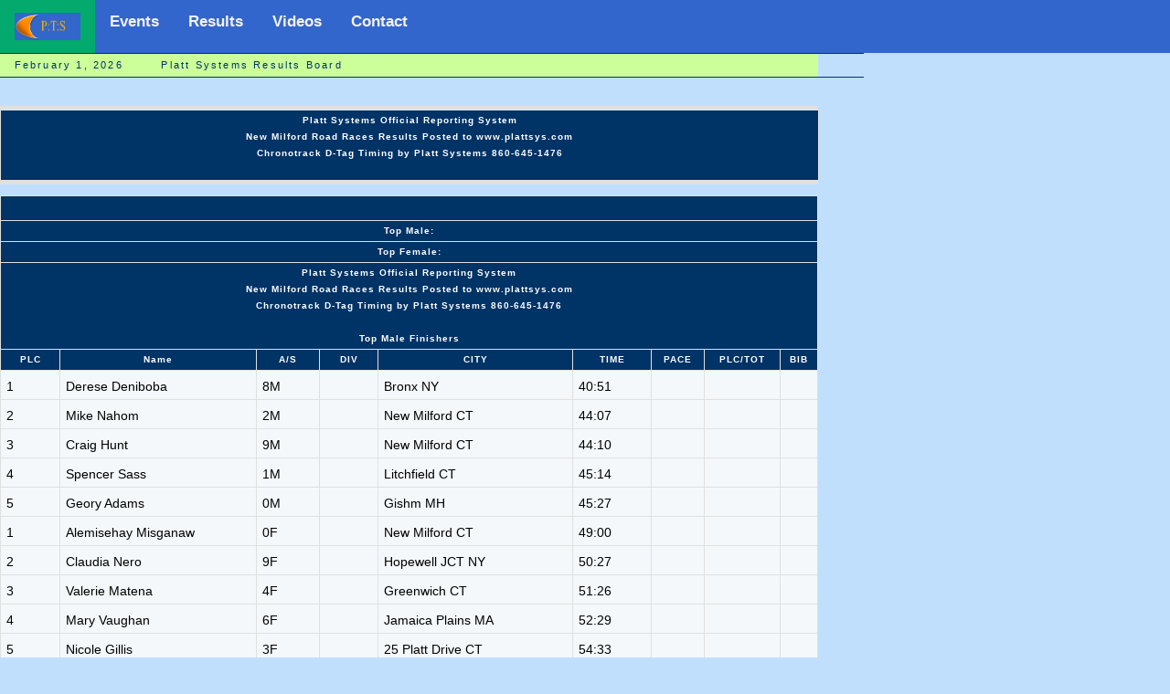

--- FILE ---
content_type: text/html; charset=UTF-8
request_url: http://www.plattsys.com/m1shell20.php?fn=/results/res2010/nm108d.txt
body_size: 5059
content:
<html>
<head><title>Recordset Paging</title>
<link rel="stylesheet" href="mm_t2.css" type="text/css" />
<meta http-equiv="Content-Type" name="viewport" content="width=device-width, initial-scale=1" />

<script language="JavaScript" type="text/javascript">
//--------------- LOCALIZEABLE GLOBALS ---------------
var d=new Date();
var monthname=new Array("January","February","March","April","May","June","July","August","September","October","November","December");
//Ensure correct for language. English is "January 1, 2004"
var TODAY = monthname[d.getMonth()] + " " + d.getDate() + ", " + d.getFullYear();

if (top  != self) {
 top.location = location
 }


//---------------   END LOCALIZEABLE   ---------------
</script>
<style>

.customers
 {
 font-family:"MS Sans Serif", Geneva,Verdana, Arial, Helvetica, sans-serif;
 width:100%;
 width:895;
 border-collapse:collapse;
 border-spacing: 5px 10px;
 background:#E0E0E0;

 }

.xfactor
 {
 font-family:"MS Sans Serif", Geneva,Verdana, Arial, Helvetica, sans-serif;
 width:100%;
 width:895;
 border-collapse:collapse;
 border-spacing: 5px 10px;
 background:#E0E0E0;
   font-style:bold;
   letter-spacing:.1em;
   text-shadow: none;
   font-size:10px;
   font-weight:bold;
   color: #ffffff;
  border-collapse: collapse;
  border-spacing: 2px 2px;
   border:1px solid #E0E0E0;
   line-height: 18px;
   text-align:center;
   vertical-align: center;
   padding: 2px 4px 2px 4px;


 }

  td.xttt
  {

  font-family:Verdana, Arial, Helvetica, sans-serif;
  font-style:bold;
  letter-spacing:.1em;
  text-shadow: none;
  font-size:11px;
  font-weight:bold;
  color: #000000;
 border-collapse: collapse;
 border-spacing: 2px 2px;
  border:1px solid #E0E0E0;
  background-color: #f2f2f2;
  line-height: 18px;
  text-align:left;
  vertical-align: center;
  padding: 2px 4px 2px 4px;
 }

#table2 {
  border-collapse: separate;
  border-spacing: 15px 15px;
}


#nt
  {
 background:#E0E0E0;
 vertical-align: top;
 border-collapse: collapse;
 border-spacing: 5px 10px;

 }

td.ntt
 {
 background:#003366;
 font-size:.685em;
 border:1px solid #98bf21;
 padding:9px 7px 6px 6px;
 border: 7px solid #BEDBE4;
 text-align: left;
 color: #ffffff;
 vertical-align: top;
 }
td.ttt
 {
 font-family: Tahoma,Verdana,Segoe,sans-serif;
 background:#F4F8FB;
 font-size:.885em;
 border-collapse: collapse;
 border-spacing: 5px 5px;
 padding:9px 7px 6px 6px;
 text-align: left;
 color: #000000;
 vertical-align: top;
 border:1px solid #E0E0E0;

 }
 td.ttt0
  {
  font-family: Tahoma,Verdana,Segoe,sans-serif;
  background:#F4F8FB;
  font-size:.785em;
  border-collapse: collapse;
  border-spacing: 5px 5px;
  padding:9px 7px 6px 6px;
  text-align: left;
  color: #000000;
  vertical-align: top;
  border:1px solid #E0E0E0;

  }
td.ttt1
 {
 font-family: Tahoma,Verdana,Segoe,sans-serif;
 background:#ffffff;
 font-size:.785em;
 border-collapse: collapse;
 border-spacing: 5px 5px;
 padding:9px 7px 6px 6px;
 text-align: left;
 color: #000000;
 vertical-align: top;
 border:1px solid #E0E0E0;

 }

  td.httt
  {

  font-family:Verdana, Arial, Helvetica, sans-serif;
  font-style:bold;
  letter-spacing:.1em;
  text-shadow: none;
  font-size:10px;
  font-weight:bold;
  color: #ffffff;
 border-collapse: collapse;
 border-spacing: 2px 2px;
  border:1px solid #E0E0E0;
  background-color: #003366;
  line-height: 18px;
  text-align:center;
  vertical-align: center;
  padding: 2px 4px 2px 4px;
 }
  td.httthead
  {

  font-family:Verdana, Arial, Helvetica, sans-serif;
  font-style:bold;
  letter-spacing:.1em;
  text-shadow: none;
  font-size:28px;
  font-weight:bold;
  color: #ffffff;
 border-collapse: collapse;
 border-spacing: 2px 2px;
  border:1px solid #E0E0E0;
  background-color: #003366;
  line-height: 42px;
  text-align:center;
  vertical-align: center;
  padding: 13px 15px 13px 15px;
 }

td.subH {
	font:bold 14px Verdana, Arial, Helvetica, sans-serif;
	color: #3366CC;
	background-color: #003366;
	line-height:24px;
	text-align:center;
	letter-spacing:.1em;
	}

td.navtextx {
	font: 11px Verdana, Arial, Helvetica, sans-serif;
	color: #003366;
	background-color: #003366;
	line-height:22px;
	letter-spacing:.1em;
	text-align:center;
	text-decoration: none;
	}


.topnav {
  overflow: hidden;
  background-color: #3366CC;
}

.topnav a {
  float: left;
  display: block;
  color: #f2f2f2;
  text-align: center;
  padding: 14px 16px;
  text-decoration: none;
  font-size: 17px;
}

.topnav a:hover {
  background-color: #ddd;
  color: black;
}

.topnav a.active {
  background-color: #04AA6D;
  color: white;
}

.topnav .icon {
  display: none;
  float: left;
}

@media screen and (max-width: 600px) {
  .topnav a:not(:first-child) {display: none;}
  .topnav a.icon {
      display: block;
  }
}


@media screen and (max-width: 600px) {
  .topnav.responsive {position: relative;}
  .topnav.responsive .icon {
    position: relative;
    right: 0;
    top: 0;
  }
  .topnav.responsive a {
    float: none;
    display: block;
    text-align: left;
  }
}

.ssthead  {
  position: -webkit-sticky;
  position:sticky;
  top:0;
  font-family:Verdana, Arial, Helvetica, sans-serif;
  font-style:bold;
  letter-spacing:.1em;
  text-shadow: none;
  font-size:10px;
  font-weight:bold;
  color: #ffffff;
 border-collapse: collapse;
 border-spacing: 2px 2px;
  border:1px solid #E0E0E0;
  background-color: #003366;
  line-height: 26px;
  text-align:center;
  vertical-align: center;
  padding: 3px 5px 3px 5px;

}


</style>

</head>
<a name="top"></a>


<body bgcolor="#C0DFFD">
<table width="100%" border="0" cellspacing="0" cellpadding="0">
  <tr bgcolor="#3366CC">
    <td width="600" colspan="7" >
  <div class="topnav" id="myTopnav">
	 <a href="index.html" class="active"><img src="mm_t_photo.jpg" alt="Plattsys" width="72" height="30" border="0" /></a>
	 <a href="wevents.php">Events</a>
	 <a href="ptsrun.php">Results</a>
     <a href="ptsvideo.php?pw=E">Videos</a>
     <a href="mailto:platt_timing@plattsys.com">Contact</a>
	 <a href="javascript:void(0);" class="icon" onclick="myFunction()">
     <img src="mm_t_menubar.jpg" height="22" alt="Platt Sys"></a>
 </div>


   </td>
       <td  width="100%">&nbsp;</td>
  </tr>


  <tr>
    <td colspan="7" bgcolor="#003366"><img src="mm_spacer.gif" alt="" width="1" height="1" border="0" /></td>
  </tr>

  <tr bgcolor="#CCFF99">
  	<td colspan="3" id="dateformat" height="25" >&nbsp;&nbsp;
  	<script language="JavaScript" type="text/javascript">
      document.write(TODAY);</script>
&nbsp;&nbsp;&nbsp;
&nbsp;&nbsp;&nbsp;Platt Systems Results Board
      </td>
  </tr>
 <tr>
    <td colspan="7" bgcolor="#003366"><img src="mm_spacer.gif" alt="" width="1" height="1" border="0" /></td>
  </tr>

 <tr>

   <td width="645" colspan="3" valign="top"><img src="mm_spacer.gif" alt="" width="445" height="1" border="0" /><br />
	&nbsp;<br />
	&nbsp;<br />


	<table border="0"  width="445">
        <tr>
          <td class="pageName" align="center"> </td>
<table class="customers"><tr><td width='445' colspan='7' valign='top'><img src='mm_spacer.gif' width='445' height='2' border='0' /><br /></td></tr><tr><td width='445' colspan='10' class='httt'>                                         Platt Systems Official Reporting System
</br>                              New Milford Road Races Results Posted to www.plattsys.com
</br>                                Chronotrack D-Tag Timing by Platt Systems 860-645-1476 
</br>
</br></td></tr><tr><td width='445' colspan='7' valign='top'><img src='mm_spacer.gif' width='445' height='2' border='0' /><br /></td></tr></table><table class="customers"><tr><td width='445' colspan='10' class='httthead'></td></tr><tr><td width='445' colspan='10' class='httt'>Top Male: </td></tr><tr><td width='445' colspan='10' class='httt'>Top Female: </td></tr><tr><td class="httt" colspan=10>                                         Platt Systems Official Reporting System
</br>                              New Milford Road Races Results Posted to www.plattsys.com
</br>                                Chronotrack D-Tag Timing by Platt Systems 860-645-1476 
</br>
</br>                    Top Male Finishers
</br></td></tr> <tr class="ssthead"><td class="httt" >PLC    </td> <td class="httt" >Name                        </td> <td class="httt" >A/S </td><td class="httt"> DIV  </td><td class="httt">  CITY                </td><td class="httt">   TIME   </td><td class="httt">PACE   </td><td class="httt">PLC/TOT  </td><td class="httt">BIB 
</td></tr><tr><td class="ttt">   1   </td><td class="ttt">Derese Deniboba             </td><td class="ttt">8M  </td><td class="ttt">      </td><td class="ttt">Bronx NY              </td><td class="ttt">  40:51
</td><td class="ttt"></td><td class="ttt"></td><td class="ttt"></td></tr><tr><td class="ttt">   2   </td><td class="ttt">Mike Nahom                  </td><td class="ttt">2M  </td><td class="ttt">      </td><td class="ttt">New Milford CT        </td><td class="ttt">  44:07
</td><td class="ttt"></td><td class="ttt"></td><td class="ttt"></td></tr><tr><td class="ttt">   3   </td><td class="ttt">Craig Hunt                  </td><td class="ttt">9M  </td><td class="ttt">      </td><td class="ttt">New Milford CT        </td><td class="ttt">  44:10
</td><td class="ttt"></td><td class="ttt"></td><td class="ttt"></td></tr><tr><td class="ttt">   4   </td><td class="ttt">Spencer Sass                </td><td class="ttt">1M  </td><td class="ttt">      </td><td class="ttt">Litchfield CT         </td><td class="ttt">  45:14
</td><td class="ttt"></td><td class="ttt"></td><td class="ttt"></td></tr><tr><td class="ttt">   5   </td><td class="ttt">Geory Adams                 </td><td class="ttt">0M  </td><td class="ttt">      </td><td class="ttt">Gishm MH              </td><td class="ttt">  45:27
</td><td class="ttt"></td><td class="ttt"></td><td class="ttt"></td></tr><tr><td class="ttt">   1   </td><td class="ttt">Alemisehay Misganaw         </td><td class="ttt">0F  </td><td class="ttt">      </td><td class="ttt">New Milford CT        </td><td class="ttt">  49:00
</td><td class="ttt"></td><td class="ttt"></td><td class="ttt"></td></tr><tr><td class="ttt">   2   </td><td class="ttt">Claudia Nero                </td><td class="ttt">9F  </td><td class="ttt">      </td><td class="ttt">Hopewell JCT NY       </td><td class="ttt">  50:27
</td><td class="ttt"></td><td class="ttt"></td><td class="ttt"></td></tr><tr><td class="ttt">   3   </td><td class="ttt">Valerie Matena              </td><td class="ttt">4F  </td><td class="ttt">      </td><td class="ttt">Greenwich CT          </td><td class="ttt">  51:26
</td><td class="ttt"></td><td class="ttt"></td><td class="ttt"></td></tr><tr><td class="ttt">   4   </td><td class="ttt">Mary Vaughan                </td><td class="ttt">6F  </td><td class="ttt">      </td><td class="ttt">Jamaica Plains MA     </td><td class="ttt">  52:29
</td><td class="ttt"></td><td class="ttt"></td><td class="ttt"></td></tr><tr><td class="ttt">   5   </td><td class="ttt">Nicole Gillis               </td><td class="ttt">3F  </td><td class="ttt">      </td><td class="ttt">25 Platt Drive CT     </td><td class="ttt">  54:33
</td><td class="ttt"></td><td class="ttt"></td><td class="ttt"></td></tr><tr><td class="ttt">  1  Da</td><td class="ttt">ni Drummond                 </td><td class="ttt">8F F</td><td class="ttt">1518  </td><td class="ttt">Maddingers Falls NY   </td><td class="ttt">  56:20   </td><td class="ttt">7:02   </td><td class="ttt"> 299
</td><td class="ttt"></td></tr><tr><td class="ttt">  2  Je</td><td class="ttt">n Paradiso                  </td><td class="ttt">7F F</td><td class="ttt">1518  </td><td class="ttt">New Milford CT        </td><td class="ttt">  56:46   </td><td class="ttt">7:05   </td><td class="ttt"> 100
</td><td class="ttt"></td></tr><tr><td class="ttt">  3  Je</td><td class="ttt">ssica Noteware              </td><td class="ttt">5F F</td><td class="ttt">1518  </td><td class="ttt">New Milford CT        </td><td class="ttt">1:00:19   </td><td class="ttt">7:32   </td><td class="ttt"> 104
</td><td class="ttt"></td></tr><tr><td class="ttt">  4  Ka</td><td class="ttt">tie Burns                   </td><td class="ttt">5F F</td><td class="ttt">1518  </td><td class="ttt">Newtown CT            </td><td class="ttt">1:02:18   </td><td class="ttt">7:47   </td><td class="ttt"> 280
</td><td class="ttt"></td></tr><tr><td class="ttt">  5  Ga</td><td class="ttt">bby Passarelli              </td><td class="ttt">5F F</td><td class="ttt">1518  </td><td class="ttt">New Milford CT        </td><td class="ttt">1:02:53   </td><td class="ttt">7:51   </td><td class="ttt"> 112
</td><td class="ttt"></td></tr><tr><td class="ttt">  1  Al</td><td class="ttt">ana Levy                    </td><td class="ttt">1F F</td><td class="ttt">1929  </td><td class="ttt">Chappaqua NY          </td><td class="ttt">  57:42   </td><td class="ttt">7:12   </td><td class="ttt">  13
</td><td class="ttt"></td></tr><tr><td class="ttt">  2  La</td><td class="ttt">ura O'Brien                 </td><td class="ttt">7F F</td><td class="ttt">1929  </td><td class="ttt">Watertown CT          </td><td class="ttt">  59:23   </td><td class="ttt">7:25   </td><td class="ttt">  35
</td><td class="ttt"></td></tr><tr><td class="ttt">  3  St</td><td class="ttt">ephanie Tyler               </td><td class="ttt">9F F</td><td class="ttt">1929  </td><td class="ttt">New Milford CT        </td><td class="ttt">1:04:49   </td><td class="ttt">8:06   </td><td class="ttt"> 346
</td><td class="ttt"></td></tr><tr><td class="ttt">  4  Ma</td><td class="ttt">ura Mahoney                 </td><td class="ttt">2F F</td><td class="ttt">1929  </td><td class="ttt">New Fairfield CT      </td><td class="ttt">1:04:59   </td><td class="ttt">8:07   </td><td class="ttt"> 156
</td><td class="ttt"></td></tr><tr><td class="ttt">  5  Gr</td><td class="ttt">etchen Tuff                 </td><td class="ttt">8F F</td><td class="ttt">1929  </td><td class="ttt">Washington Depot CT   </td><td class="ttt">1:07:15   </td><td class="ttt">8:24   </td><td class="ttt"> 363
</td><td class="ttt"></td></tr><tr><td class="ttt">  1  Be</td><td class="ttt">th Mullen                   </td><td class="ttt">8F F</td><td class="ttt">3039  </td><td class="ttt">Newtown CT            </td><td class="ttt">  57:05   </td><td class="ttt">7:08   </td><td class="ttt"> 227
</td><td class="ttt"></td></tr><tr><td class="ttt">  2  Ma</td><td class="ttt">ry Schafer                  </td><td class="ttt">5F F</td><td class="ttt">3039  </td><td class="ttt">New York NY           </td><td class="ttt">1:00:04   </td><td class="ttt">7:30   </td><td class="ttt"> 171
</td><td class="ttt"></td></tr><tr><td class="ttt">  3  Ch</td><td class="ttt">i Ryder                     </td><td class="ttt">7F F</td><td class="ttt">3039  </td><td class="ttt">Newtown CT            </td><td class="ttt">1:00:39   </td><td class="ttt">7:34   </td><td class="ttt"> 372
</td><td class="ttt"></td></tr><tr><td class="ttt">  1  Mi</td><td class="ttt">chelle Nahom                </td><td class="ttt">1F F</td><td class="ttt">4049  </td><td class="ttt">New Milford CT        </td><td class="ttt">  57:02   </td><td class="ttt">7:07   </td><td class="ttt"> 262
</td><td class="ttt"></td></tr><tr><td class="ttt">  2  Ta</td><td class="ttt">ra Maguire                  </td><td class="ttt">1F F</td><td class="ttt">4049  </td><td class="ttt">Brookfield CT         </td><td class="ttt">  57:07   </td><td class="ttt">7:08   </td><td class="ttt"> 222
</td><td class="ttt"></td></tr><tr><td class="ttt">  3  El</td><td class="ttt">izabeth Mainiero            </td><td class="ttt">9F F</td><td class="ttt">4049  </td><td class="ttt">Southbury CT          </td><td class="ttt">  57:14   </td><td class="ttt">7:09   </td><td class="ttt"> 205
</td><td class="ttt"></td></tr><tr><td class="ttt">  1  An</td><td class="ttt">nette Gnant                 </td><td class="ttt">2F F</td><td class="ttt">5059  </td><td class="ttt">New Milford CT        </td><td class="ttt">1:01:27   </td><td class="ttt">7:40   </td><td class="ttt"> 361
</td><td class="ttt"></td></tr><tr><td class="ttt">  2  Do</td><td class="ttt">nna Joudy                   </td><td class="ttt">9F F</td><td class="ttt">5059  </td><td class="ttt">Danbury CT            </td><td class="ttt">1:10:49   </td><td class="ttt">8:51   </td><td class="ttt"> 341
</td><td class="ttt"></td></tr><tr><td class="ttt">  3  La</td><td class="ttt">ura Olson                   </td><td class="ttt">0F F</td><td class="ttt">5059  </td><td class="ttt">New Milford CT        </td><td class="ttt">1:15:48   </td><td class="ttt">9:28   </td><td class="ttt"> 332
</td><td class="ttt"></td></tr><tr><td class="ttt">  4  Sh</td><td class="ttt">aron Gawe                   </td><td class="ttt">7F F</td><td class="ttt">5059  </td><td class="ttt">Bridgewater CT        </td><td class="ttt">1:15:59   </td><td class="ttt">9:29   </td><td class="ttt">  15
</td><td class="ttt"></td></tr><tr><td class="ttt">  5  We</td><td class="ttt">ndy Carlson                 </td><td class="ttt">3F F</td><td class="ttt">5059  </td><td class="ttt">New Milford CT        </td><td class="ttt">1:16:19   </td><td class="ttt">9:32   </td><td class="ttt"> 366
</td><td class="ttt"></td></tr><tr><td class="ttt">  1  Ka</td><td class="ttt">thy Barrx                   </td><td class="ttt">1F F</td><td class="ttt">6069  </td><td class="ttt">Ridgefield CT         </td><td class="ttt">1:14:20   </td><td class="ttt">9:17   </td><td class="ttt"> 281
</td><td class="ttt"></td></tr><tr><td class="ttt">  2  Gi</td><td class="ttt">nny Chambers                </td><td class="ttt">1F F</td><td class="ttt">6069  </td><td class="ttt">Oakville CT           </td><td class="ttt">1:15:18   </td><td class="ttt">9:24   </td><td class="ttt">  28
</td><td class="ttt"></td></tr><tr><td class="ttt">  3  Ja</td><td class="ttt">nice Connor                 </td><td class="ttt">0F F</td><td class="ttt">6069  </td><td class="ttt">Goshen CT             </td><td class="ttt">1:17:56   </td><td class="ttt">9:44   </td><td class="ttt"> 154
</td><td class="ttt"></td></tr><tr><td class="ttt">  1  Gr</td><td class="ttt">eg Hansell                  </td><td class="ttt">3M M</td><td class="ttt">0014  </td><td class="ttt">New Milford CT        </td><td class="ttt">  56:59   </td><td class="ttt">7:07   </td><td class="ttt">  76
</td><td class="ttt"></td></tr><tr><td class="ttt">  2  Ad</td><td class="ttt">am Dengler                  </td><td class="ttt">4M M</td><td class="ttt">0014  </td><td class="ttt">New Milford CT        </td><td class="ttt">1:03:17   </td><td class="ttt">7:54   </td><td class="ttt"> 191
</td><td class="ttt"></td></tr><tr><td class="ttt">  3  Sa</td><td class="ttt">m Maniscalco                </td><td class="ttt">1M M</td><td class="ttt">0014  </td><td class="ttt">New Milford CT        </td><td class="ttt">1:13:42   </td><td class="ttt">9:12   </td><td class="ttt"> 315
</td><td class="ttt"></td></tr><tr><td class="ttt">  4  Pa</td><td class="ttt">trick Mullen                </td><td class="ttt">0M M</td><td class="ttt">0014  </td><td class="ttt">Bridgewater CT        </td><td class="ttt">1:16:41   </td><td class="ttt">9:35   </td><td class="ttt"> 352
</td><td class="ttt"></td></tr><tr><td class="ttt">  5  Co</td><td class="ttt">oper Knight                 </td><td class="ttt">2M M</td><td class="ttt">0014  </td><td class="ttt">New Milford CT        </td><td class="ttt">1:19:02   </td><td class="ttt">9:52   </td><td class="ttt"> 255
</td><td class="ttt"></td></tr><tr><td class="ttt">  1  Ja</td><td class="ttt">ke Feinstein                </td><td class="ttt">5M M</td><td class="ttt">1518  </td><td class="ttt">Sandy Hook CT         </td><td class="ttt">  47:45   </td><td class="ttt">5:58   </td><td class="ttt"> 180
</td><td class="ttt"></td></tr><tr><td class="ttt">  2  Jo</td><td class="ttt">el Anderson                 </td><td class="ttt">8M M</td><td class="ttt">1518  </td><td class="ttt">New Milford CT        </td><td class="ttt">  48:00   </td><td class="ttt">6:00   </td><td class="ttt"> 149
</td><td class="ttt"></td></tr><tr><td class="ttt">  3  Ni</td><td class="ttt">cholas Grudev               </td><td class="ttt">7M M</td><td class="ttt">1518  </td><td class="ttt">New Milford CT        </td><td class="ttt">  49:02   </td><td class="ttt">6:07   </td><td class="ttt"> 305
</td><td class="ttt"></td></tr><tr><td class="ttt">  4  Co</td><td class="ttt">le Rossiter                 </td><td class="ttt">7M M</td><td class="ttt">1518  </td><td class="ttt">New Milford CT        </td><td class="ttt">  49:15   </td><td class="ttt">6:09   </td><td class="ttt">  18
</td><td class="ttt"></td></tr><tr><td class="ttt">  5  No</td><td class="ttt">ah Rossiter                 </td><td class="ttt">6M M</td><td class="ttt">1518  </td><td class="ttt">New Milford CT        </td><td class="ttt">  50:03   </td><td class="ttt">6:15   </td><td class="ttt">  19
</td><td class="ttt"></td></tr><tr><td class="ttt">  1  An</td><td class="ttt">dy Watson                   </td><td class="ttt">2M M</td><td class="ttt">1929  </td><td class="ttt">New Milford CT        </td><td class="ttt">  45:33   </td><td class="ttt">5:41   </td><td class="ttt"> 274
</td><td class="ttt"></td></tr><tr><td class="ttt">  2  Mi</td><td class="ttt">chael Waterbury             </td><td class="ttt">0M M</td><td class="ttt">1929  </td><td class="ttt">Higganum CT           </td><td class="ttt">  46:31   </td><td class="ttt">5:48   </td><td class="ttt"> 314
</td><td class="ttt"></td></tr><tr><td class="ttt">  3  Da</td><td class="ttt">niel Matena                 </td><td class="ttt">7M M</td><td class="ttt">1929  </td><td class="ttt">Greenwich CT          </td><td class="ttt">  46:39   </td><td class="ttt">5:49   </td><td class="ttt"> 107
</td><td class="ttt"></td></tr><tr><td class="ttt">  4  Ja</td><td class="ttt">ke Brewer                   </td><td class="ttt">0M M</td><td class="ttt">1929  </td><td class="ttt">Woolwich CT           </td><td class="ttt">  46:53   </td><td class="ttt">5:51   </td><td class="ttt"> 302
</td><td class="ttt"></td></tr><tr><td class="ttt">  5  Mi</td><td class="ttt">ke Decrescenzo              </td><td class="ttt">2M M</td><td class="ttt">1929  </td><td class="ttt">New Milford CT        </td><td class="ttt">  49:31   </td><td class="ttt">6:11   </td><td class="ttt"> 304
</td><td class="ttt"></td></tr><tr><td class="ttt">  1  Je</td><td class="ttt">ff Sheldon                  </td><td class="ttt">0M M</td><td class="ttt">3039  </td><td class="ttt">Southbury CT          </td><td class="ttt">  45:46   </td><td class="ttt">5:43   </td><td class="ttt"> 287
</td><td class="ttt"></td></tr><tr><td class="ttt">  2  Pa</td><td class="ttt">ul Dolan                    </td><td class="ttt">2M M</td><td class="ttt">3039  </td><td class="ttt">New Milford CT        </td><td class="ttt">  50:14   </td><td class="ttt">6:16   </td><td class="ttt"> 121
</td><td class="ttt"></td></tr><tr><td class="ttt">  3  Br</td><td class="ttt">ent Perdrizet               </td><td class="ttt">3M M</td><td class="ttt">3039  </td><td class="ttt">West Redding CT       </td><td class="ttt">  52:11   </td><td class="ttt">6:31   </td><td class="ttt"> 358
</td><td class="ttt"></td></tr><tr><td class="ttt">  4  Mi</td><td class="ttt">chael Croft                 </td><td class="ttt">3M M</td><td class="ttt">3039  </td><td class="ttt">Washington CT         </td><td class="ttt">  53:16   </td><td class="ttt">6:39   </td><td class="ttt">  32
</td><td class="ttt"></td></tr><tr><td class="ttt">  5  Br</td><td class="ttt">ian Northrop                </td><td class="ttt">1M M</td><td class="ttt">3039  </td><td class="ttt">Middletown CT         </td><td class="ttt">  54:44   </td><td class="ttt">6:50   </td><td class="ttt"> 337
</td><td class="ttt"></td></tr><tr><td class="ttt">  1  Jo</td><td class="ttt">seph LeMay                  </td><td class="ttt">3M M</td><td class="ttt">4049  </td><td class="ttt">Danbury CT            </td><td class="ttt">  46:32   </td><td class="ttt">5:49   </td><td class="ttt"> 336
</td><td class="ttt"></td></tr><tr><td class="ttt">  2  Pa</td><td class="ttt">ul Willis                   </td><td class="ttt">1M M</td><td class="ttt">4049  </td><td class="ttt">Bronx NY              </td><td class="ttt">  50:12   </td><td class="ttt">6:16   </td><td class="ttt"> 362
</td><td class="ttt"></td></tr><tr><td class="ttt">  3  Br</td><td class="ttt">ian Vanderheiden            </td><td class="ttt">0M M</td><td class="ttt">4049  </td><td class="ttt">Bethel CT             </td><td class="ttt">  50:23   </td><td class="ttt">6:17   </td><td class="ttt"> 189
</td><td class="ttt"></td></tr><tr><td class="ttt">  4  Da</td><td class="ttt">niel Foster                 </td><td class="ttt">1M M</td><td class="ttt">4049  </td><td class="ttt">Sharon CT             </td><td class="ttt">  51:21   </td><td class="ttt">6:25   </td><td class="ttt"> 275
</td><td class="ttt"></td></tr><tr><td class="ttt">  5  Ma</td><td class="ttt">rk LoSacco                  </td><td class="ttt">1M M</td><td class="ttt">4049  </td><td class="ttt">New Milford CT        </td><td class="ttt">  52:17   </td><td class="ttt">6:32   </td><td class="ttt"> 192
</td><td class="ttt"></td></tr><tr><td class="ttt">  1  Ma</td><td class="ttt">noel Leal                   </td><td class="ttt">4M M</td><td class="ttt">5059  </td><td class="ttt">Danbury CT            </td><td class="ttt">  51:14   </td><td class="ttt">6:24   </td><td class="ttt"> 323
</td><td class="ttt"></td></tr><tr><td class="ttt">  2  Da</td><td class="ttt">vid Keating                 </td><td class="ttt">0M M</td><td class="ttt">5059  </td><td class="ttt">New Britian CT        </td><td class="ttt">  53:18   </td><td class="ttt">6:39   </td><td class="ttt"> 340
</td><td class="ttt"></td></tr><tr><td class="ttt">  3  Mi</td><td class="ttt">chael Abraham               </td><td class="ttt">1M M</td><td class="ttt">5059  </td><td class="ttt">Roxbury CT            </td><td class="ttt">  53:47   </td><td class="ttt">6:43   </td><td class="ttt"> 207
</td><td class="ttt"></td></tr><tr><td class="ttt">  4  Lo</td><td class="ttt">u Denaro                    </td><td class="ttt">0M M</td><td class="ttt">5059  </td><td class="ttt">Oxford CT             </td><td class="ttt">  55:57   </td><td class="ttt">6:59   </td><td class="ttt">  23
</td><td class="ttt"></td></tr><tr><td class="ttt">  5  Ma</td><td class="ttt">tt Androlis Mette           </td><td class="ttt">3M M</td><td class="ttt">5059  </td><td class="ttt">Litchfield CT         </td><td class="ttt">  57:51   </td><td class="ttt">7:13   </td><td class="ttt"> 162
</td><td class="ttt"></td></tr><tr><td class="ttt">  1  Le</td><td class="ttt">e McMaster                  </td><td class="ttt">7M M</td><td class="ttt">6069  </td><td class="ttt">Ridgefield CT         </td><td class="ttt">  57:53   </td><td class="ttt">7:14   </td><td class="ttt"> 278
</td><td class="ttt"></td></tr><tr><td class="ttt">  2  Jo</td><td class="ttt">hn Kiselak                  </td><td class="ttt">0M M</td><td class="ttt">6069  </td><td class="ttt">Danbury CT            </td><td class="ttt">1:06:19   </td><td class="ttt">8:17   </td><td class="ttt"> 158
</td><td class="ttt"></td></tr><tr><td class="ttt">  3  Ge</td><td class="ttt">orge Dausch                 </td><td class="ttt">3M M</td><td class="ttt">6069  </td><td class="ttt">Bethel CT             </td><td class="ttt">1:06:46   </td><td class="ttt">8:20   </td><td class="ttt">  39
</td><td class="ttt"></td></tr><tr><td class="ttt">  1  Ha</td><td class="ttt">rry Ong                     </td><td class="ttt">0M M</td><td class="ttt">70++  </td><td class="ttt">Roxbury CT            </td><td class="ttt">1:06:23   </td><td class="ttt">8:17   </td><td class="ttt"> 160
</td><td class="ttt"></td></tr><tr><td class="ttt">  2  Ge</td><td class="ttt">offrey Moss                 </td><td class="ttt">0M M</td><td class="ttt">70++  </td><td class="ttt">Danbury CT            </td><td class="ttt">1:17:06   </td><td class="ttt">9:38   </td><td class="ttt">  75
</td><td class="ttt"></td></tr>
<br /><table class="customers"><tr><td width='445' colspan='7' valign='top'><img src='mm_spacer.gif' width='445' height='2' border='0' /><br /></td></tr><tr></tr><tr><td width='445' colspan='7' valign='top'><img src='mm_spacer.gif' width='445' height='2' border='0' /><br />Top Male: </td></tr><tr><td width='445' colspan='7' valign='top'><img src='mm_spacer.gif' width='445' height='2' border='0' /><br />Top Female: </td></tr><tr><td width='445' colspan='7' valign='top'><img src='mm_spacer.gif' width='445' height='2' border='0' /><br /></td></tr></table>

   <td width="50"><img src="mm_spacer.gif" alt="" width="50" height="1" border="0" /></td>

 </tr>
</table>
 	<td width="100%">&nbsp;</td>
   </tr>
   <tr>
     <td width="50">&nbsp;</td>
     <td width="165">&nbsp;</td>
     <td width="167">&nbsp;</td>
     <td width="138">&nbsp;</td>
     <td width="80">&nbsp;</td>
     <td width="10">&nbsp;</td>
 	<td width="100%">&nbsp;</td>
   </tr>
</table>

<script>
function myFunction() {
  var x = document.getElementById("myTopnav");
  if (x.className === "topnav") {
    x.className += " responsive";
  } else {
    x.className = "topnav";
  }
}
</script>

</body>
</html>